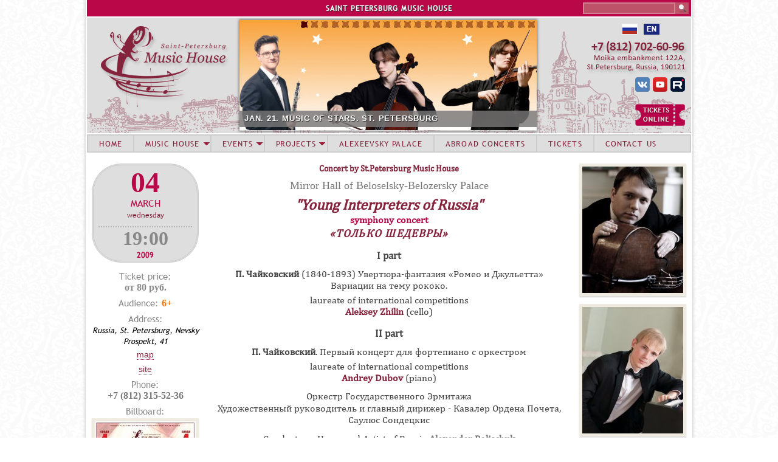

--- FILE ---
content_type: text/html; charset=utf-8
request_url: https://eng.spdm.ru/030409
body_size: 10148
content:
<!DOCTYPE html>
<!--[if IEMobile 7]><html class="iem7"  lang="ru" dir="ltr"><![endif]-->
<!--[if lte IE 6]><html class="lt-ie9 lt-ie8 lt-ie7"  lang="ru" dir="ltr"><![endif]-->
<!--[if (IE 7)&(!IEMobile)]><html class="lt-ie9 lt-ie8"  lang="ru" dir="ltr"><![endif]-->
<!--[if IE 8]><html class="lt-ie9"  lang="ru" dir="ltr"><![endif]-->
<!--[if (gte IE 9)|(gt IEMobile 7)]><!--><html  lang="ru" dir="ltr" prefix="content: http://purl.org/rss/1.0/modules/content/ dc: http://purl.org/dc/terms/ foaf: http://xmlns.com/foaf/0.1/ og: http://ogp.me/ns# rdfs: http://www.w3.org/2000/01/rdf-schema# sioc: http://rdfs.org/sioc/ns# sioct: http://rdfs.org/sioc/types# skos: http://www.w3.org/2004/02/skos/core# xsd: http://www.w3.org/2001/XMLSchema#"><!--<![endif]-->
<head>
  <meta charset="utf-8" />
<meta name="Generator" content="Drupal 7 (http://drupal.org)" />
<link rel="canonical" href="/030409" />
<link rel="shortlink" href="/node/930" />
<link rel="shortcut icon" href="https://eng.spdm.ru/sites/default/files/favicon_0.ico" type="image/vnd.microsoft.icon" />
  <title>03.04.09. | Saint Petersburg Music House</title>

      <meta name="MobileOptimized" content="width">
    <meta name="HandheldFriendly" content="true">
    <meta name="viewport" content="width=device-width">
    <meta http-equiv="cleartype" content="on">

  <style>
@import url("https://eng.spdm.ru/modules/system/system.base.css?t6g8h3");
</style>
<style>
@import url("https://eng.spdm.ru/sites/all/modules/views_slideshow/views_slideshow.css?t6g8h3");
@import url("https://eng.spdm.ru/misc/ui/jquery.ui.core.css?t6g8h3");
</style>
<style>
@import url("https://eng.spdm.ru/modules/comment/comment.css?t6g8h3");
@import url("https://eng.spdm.ru/sites/all/modules/date/date_repeat_field/date_repeat_field.css?t6g8h3");
@import url("https://eng.spdm.ru/modules/field/theme/field.css?t6g8h3");
@import url("https://eng.spdm.ru/modules/node/node.css?t6g8h3");
@import url("https://eng.spdm.ru/modules/search/search.css?t6g8h3");
@import url("https://eng.spdm.ru/modules/user/user.css?t6g8h3");
@import url("https://eng.spdm.ru/sites/all/modules/views/css/views.css?t6g8h3");
@import url("https://eng.spdm.ru/sites/all/modules/ckeditor/css/ckeditor.css?t6g8h3");
</style>
<style>
@import url("https://eng.spdm.ru/sites/all/modules/colorbox/styles/default/colorbox_style.css?t6g8h3");
@import url("https://eng.spdm.ru/sites/all/modules/ctools/css/ctools.css?t6g8h3");
@import url("https://eng.spdm.ru/sites/all/modules/custom_search/custom_search.css?t6g8h3");
@import url("https://eng.spdm.ru/sites/all/modules/views_slideshow/contrib/views_slideshow_cycle/views_slideshow_cycle.css?t6g8h3");
@import url("https://eng.spdm.ru/sites/all/modules/nice_menus/css/nice_menus.css?t6g8h3");
@import url("https://eng.spdm.ru/sites/all/themes/spdm/css/nice_menus_phil.css?t6g8h3");
</style>
<style>
@import url("https://eng.spdm.ru/sites/all/themes/spdm/css/styles.css?t6g8h3");
@import url("https://eng.spdm.ru/sites/all/themes/spdm/css/accordion_backup/jquery.ui.accordion.css?t6g8h3");
@import url("https://eng.spdm.ru/sites/all/themes/spdm/css/accordion_backup/jquery.ui.theme.css?t6g8h3");
</style>
  <script src="https://eng.spdm.ru/misc/jquery.js?v=1.4.4"></script>
<script src="https://eng.spdm.ru/misc/jquery-extend-3.4.0.js?v=1.4.4"></script>
<script src="https://eng.spdm.ru/misc/jquery-html-prefilter-3.5.0-backport.js?v=1.4.4"></script>
<script src="https://eng.spdm.ru/misc/jquery.once.js?v=1.2"></script>
<script src="https://eng.spdm.ru/misc/drupal.js?t6g8h3"></script>
<script src="https://eng.spdm.ru/misc/ui/jquery.ui.core.min.js?v=1.8.7"></script>
<script src="https://eng.spdm.ru/misc/ui/jquery.ui.widget.min.js?v=1.8.7"></script>
<script src="https://eng.spdm.ru/sites/all/modules/views_slideshow/js/views_slideshow.js?v=1.0"></script>
<script src="https://eng.spdm.ru/sites/all/modules/nice_menus/js/jquery.bgiframe.js?v=2.1"></script>
<script src="https://eng.spdm.ru/sites/all/modules/nice_menus/js/jquery.hoverIntent.js?v=0.5"></script>
<script src="https://eng.spdm.ru/sites/all/modules/nice_menus/js/superfish.js?v=1.4.8"></script>
<script src="https://eng.spdm.ru/sites/all/modules/nice_menus/js/nice_menus.js?v=1.0"></script>
<script src="https://eng.spdm.ru/misc/ui/jquery.ui.accordion.min.js?v=1.8.7"></script>
<script src="https://eng.spdm.ru/misc/form-single-submit.js?v=7.102"></script>
<script src="https://eng.spdm.ru/sites/all/modules/admin_menu/admin_devel/admin_devel.js?t6g8h3"></script>
<script src="https://eng.spdm.ru/sites/all/modules/entityreference/js/entityreference.js?t6g8h3"></script>
<script src="https://eng.spdm.ru/sites/default/files/languages/ru_OjuL7_8Ws8BgcKQqpjhjdC5V9H0MItZOo86UK4mPegU.js?t6g8h3"></script>
<script src="https://eng.spdm.ru/sites/all/libraries/colorbox/jquery.colorbox-min.js?t6g8h3"></script>
<script src="https://eng.spdm.ru/sites/all/modules/colorbox/js/colorbox.js?t6g8h3"></script>
<script src="https://eng.spdm.ru/sites/all/modules/colorbox/styles/default/colorbox_style.js?t6g8h3"></script>
<script src="https://eng.spdm.ru/sites/all/modules/custom_search/js/custom_search.js?t6g8h3"></script>
<script src="https://eng.spdm.ru/sites/all/libraries/jquery.cycle/jquery.cycle.all.min.js?t6g8h3"></script>
<script src="https://eng.spdm.ru/sites/all/modules/views_slideshow/contrib/views_slideshow_cycle/js/views_slideshow_cycle.js?t6g8h3"></script>
<script src="http://vk.com/js/api/openapi.js?115"></script>
<script>VK.init({apiId: 4524100, onlyWidgets: true})</script>
<script>jQuery(document).ready(function(){
jQuery("#accordion").accordion({collapsible: true, active : false, autoHeight: false});
jQuery("#accordion2").accordion({collapsible: true, active : false, autoHeight: false});
});</script>
<script src="https://eng.spdm.ru/sites/all/themes/spdm/js/supersubs.js?t6g8h3"></script>
<script>jQuery.extend(Drupal.settings, {"basePath":"\/","pathPrefix":"","setHasJsCookie":0,"ajaxPageState":{"theme":"spdm","theme_token":"SUnSitqOV4RGRZFnN9C7IPMTFj4xCdy8AVxm206aBfo","js":{"misc\/jquery.js":1,"misc\/jquery-extend-3.4.0.js":1,"misc\/jquery-html-prefilter-3.5.0-backport.js":1,"misc\/jquery.once.js":1,"misc\/drupal.js":1,"misc\/ui\/jquery.ui.core.min.js":1,"misc\/ui\/jquery.ui.widget.min.js":1,"sites\/all\/modules\/views_slideshow\/js\/views_slideshow.js":1,"sites\/all\/modules\/nice_menus\/js\/jquery.bgiframe.js":1,"sites\/all\/modules\/nice_menus\/js\/jquery.hoverIntent.js":1,"sites\/all\/modules\/nice_menus\/js\/superfish.js":1,"sites\/all\/modules\/nice_menus\/js\/nice_menus.js":1,"misc\/ui\/jquery.ui.accordion.min.js":1,"misc\/form-single-submit.js":1,"sites\/all\/modules\/admin_menu\/admin_devel\/admin_devel.js":1,"sites\/all\/modules\/entityreference\/js\/entityreference.js":1,"public:\/\/languages\/ru_OjuL7_8Ws8BgcKQqpjhjdC5V9H0MItZOo86UK4mPegU.js":1,"sites\/all\/libraries\/colorbox\/jquery.colorbox-min.js":1,"sites\/all\/modules\/colorbox\/js\/colorbox.js":1,"sites\/all\/modules\/colorbox\/styles\/default\/colorbox_style.js":1,"sites\/all\/modules\/custom_search\/js\/custom_search.js":1,"sites\/all\/libraries\/jquery.cycle\/jquery.cycle.all.min.js":1,"sites\/all\/modules\/views_slideshow\/contrib\/views_slideshow_cycle\/js\/views_slideshow_cycle.js":1,"http:\/\/vk.com\/js\/api\/openapi.js?115":1,"0":1,"1":1,"sites\/all\/themes\/spdm\/js\/supersubs.js":1},"css":{"modules\/system\/system.base.css":1,"modules\/system\/system.menus.css":1,"modules\/system\/system.messages.css":1,"modules\/system\/system.theme.css":1,"sites\/all\/modules\/views_slideshow\/views_slideshow.css":1,"misc\/ui\/jquery.ui.core.css":1,"misc\/ui\/jquery.ui.theme.css":1,"misc\/ui\/jquery.ui.accordion.css":1,"modules\/comment\/comment.css":1,"sites\/all\/modules\/date\/date_repeat_field\/date_repeat_field.css":1,"modules\/field\/theme\/field.css":1,"modules\/node\/node.css":1,"modules\/search\/search.css":1,"modules\/user\/user.css":1,"sites\/all\/modules\/views\/css\/views.css":1,"sites\/all\/modules\/ckeditor\/css\/ckeditor.css":1,"sites\/all\/modules\/colorbox\/styles\/default\/colorbox_style.css":1,"sites\/all\/modules\/ctools\/css\/ctools.css":1,"sites\/all\/modules\/custom_search\/custom_search.css":1,"sites\/all\/modules\/views_slideshow\/contrib\/views_slideshow_cycle\/views_slideshow_cycle.css":1,"sites\/all\/modules\/nice_menus\/css\/nice_menus.css":1,"sites\/all\/themes\/spdm\/css\/nice_menus_phil.css":1,"sites\/all\/themes\/spdm\/system.menus.css":1,"sites\/all\/themes\/spdm\/system.messages.css":1,"sites\/all\/themes\/spdm\/system.theme.css":1,"sites\/all\/themes\/spdm\/css\/styles.css":1,"sites\/all\/themes\/spdm\/css\/accordion_backup\/jquery.ui.accordion.css":1,"sites\/all\/themes\/spdm\/css\/accordion_backup\/jquery.ui.theme.css":1}},"colorbox":{"opacity":"0.85","current":"{current} \u0438\u0437 {total}","previous":"\u00ab \u041f\u0440\u0435\u0434\u044b\u0434\u0443\u0449\u0438\u0439","next":"\u0421\u043b\u0435\u0434\u0443\u044e\u0449\u0438\u0439 \u00bb","close":"\u0417\u0430\u043a\u0440\u044b\u0442\u044c","maxWidth":"98%","maxHeight":"98%","fixed":true,"mobiledetect":true,"mobiledevicewidth":"480px","file_public_path":"\/sites\/default\/files","specificPagesDefaultValue":"admin*\nimagebrowser*\nimg_assist*\nimce*\nnode\/add\/*\nnode\/*\/edit\nprint\/*\nprintpdf\/*\nsystem\/ajax\nsystem\/ajax\/*"},"custom_search":{"form_target":"_self","solr":0},"viewsSlideshow":{"new_banner-block_1":{"methods":{"goToSlide":["viewsSlideshowPager","viewsSlideshowSlideCounter","viewsSlideshowCycle"],"nextSlide":["viewsSlideshowPager","viewsSlideshowSlideCounter","viewsSlideshowCycle"],"pause":["viewsSlideshowControls","viewsSlideshowCycle"],"play":["viewsSlideshowControls","viewsSlideshowCycle"],"previousSlide":["viewsSlideshowPager","viewsSlideshowSlideCounter","viewsSlideshowCycle"],"transitionBegin":["viewsSlideshowPager","viewsSlideshowSlideCounter"],"transitionEnd":[]},"paused":0}},"viewsSlideshowPager":{"new_banner-block_1":{"top":{"type":"viewsSlideshowPagerFields","master_pager":"0"}}},"viewsSlideshowPagerFields":{"new_banner-block_1":{"top":{"activatePauseOnHover":0}}},"viewsSlideshowCycle":{"#views_slideshow_cycle_main_new_banner-block_1":{"num_divs":23,"id_prefix":"#views_slideshow_cycle_main_","div_prefix":"#views_slideshow_cycle_div_","vss_id":"new_banner-block_1","effect":"scrollLeft","transition_advanced":1,"timeout":5000,"speed":1000,"delay":0,"sync":1,"random":0,"pause":1,"pause_on_click":0,"play_on_hover":0,"action_advanced":0,"start_paused":0,"remember_slide":0,"remember_slide_days":1,"pause_in_middle":0,"pause_when_hidden":0,"pause_when_hidden_type":"full","amount_allowed_visible":"","nowrap":0,"pause_after_slideshow":0,"fixed_height":1,"items_per_slide":1,"wait_for_image_load":1,"wait_for_image_load_timeout":3000,"cleartype":0,"cleartypenobg":0,"advanced_options":"{}"}},"nice_menus_options":{"delay":"600","speed":"normal"},"urlIsAjaxTrusted":{"\/030409":true}});</script>
      <!--[if lt IE 9]>
    <script src="/sites/all/themes/zen/js/html5-respond.js"></script>
    <![endif]-->
  </head>
<body class="html not-front not-logged-in no-sidebars page-node page-node- page-node-930 node-type-concert-fk section-030409" >
      <p id="skip-link">
      <a href="#main-menu" class="element-invisible element-focusable">Jump to navigation</a>
    </p>
      
<div id="page">

  <header class="header" id="header" role="banner">

    
    
    
      <div class="header__region region region-header">
    <div id="block-custom-search-blocks-1" class="block block-custom-search-blocks first odd">

      
  <form class="search-form" role="search" action="/030409" method="post" id="custom-search-blocks-form-1" accept-charset="UTF-8"><div><div class="form-item form-type-textfield form-item-custom-search-blocks-form-1">
  <label class="element-invisible" for="edit-custom-search-blocks-form-1--2">Search this site </label>
 <input title="Введите ключевые слова для поиска." class="custom-search-box form-text" placeholder="" type="text" id="edit-custom-search-blocks-form-1--2" name="custom_search_blocks_form_1" value="" size="15" maxlength="128" />
</div>
<input type="hidden" name="delta" value="1" />
<input type="hidden" name="form_build_id" value="form-I2Rj7ffT656BVd0LDMk2mz4POgCyFIAJM2_eDVkTBMs" />
<input type="hidden" name="form_id" value="custom_search_blocks_form_1" />
<div class="form-actions form-wrapper" id="edit-actions"><input alt="" class="custom-search-button form-submit" type="image" id="edit-submit" name="op" src="https://eng.spdm.ru/sites/default/files/custom_search/sarch.png" /></div></div></form>
</div>
<div id="block-block-1" class="block block-block even">

      
  <p>SAINT PETERSBURG MUSIC HOUSE</p>

</div>
<div id="block-block-2" class="block block-block odd">

      
  <div class="headlang"><a href="http://www.spdm.ru"><img src="/sites/all/themes/spdm/images/head/rusl.png" title="Russian version" /></a>  <a href="http://eng.spdm.ru"><img src="/sites/default/files/files/e_ngl.png" style="height:18px; width:26px" title="English version" /></a></div>
<div class="headsoc"><a href="http://vk.com/club34873270"><img alt="Music House Vkontakte" src="/sites/default/files/files/vks.png" title="Music House Vkontakte" /></a> <a href="https://www.youtube.com/channel/UCvN1y7Zj-624b2S5Uqa2plw" target="_blank"><img alt="Music House Youtube" src="/sites/default/files/files/yts.png" style="height:24px; width:24px" title="Music House Youtube" /></a> <a href="https://rutube.ru/channel/1884183/"><img alt="Music House Rutube" src="/sites/default/files/files/lgrutub.png" style="height:24px; width:24px" title="Music House Rutube" /></a></div>
<div class="headtick"><a href="https://widget.kassir.ru/?type=O&amp;key=625794b0-cd1d-9313-f433-a503631a59ba&amp;domain=spb.kassir.ru&amp;id=996"><img alt="Tickets online" src="/sites/all/themes/spdm/images/sn/ticketsonl.png" title="Tickets online" /></a></div>

</div>
<div id="block-views-new-banner-block" class="block block-views last even">

      
  <div class="view view-new-banner view-id-new_banner view-display-id-block view-dom-id-3eae1507895c878da6d0dc36b5389bdd">
        
  
  
      <div class="view-content">
      
  <div class="skin-default">
          <div class="views-slideshow-controls-top clearfix">
        <div id="widget_pager_top_new_banner-block_1" class="views-slideshow-pager-fields widget_pager widget_pager_top views_slideshow_pager_field">
  <div id="views_slideshow_pager_field_item_top_new_banner-block_1_0" class="views-slideshow-pager-field-item views_slideshow_pager_field_item views-row-odd views-row-first" aria-controls="views_slideshow_cycle_div_new_banner-block_1_0">
  <div class="views-field-field-sq-banner">
    <div class="views-content-field-sq-banner">
    <a href='#slideshow-0'><img typeof="foaf:Image" src="https://eng.spdm.ru/sites/default/files/default_images/sqnew.png" width="11" height="11" alt="" /></a>  </div>
</div>
</div>
<div id="views_slideshow_pager_field_item_top_new_banner-block_1_1" class="views-slideshow-pager-field-item views_slideshow_pager_field_item views-row-even" aria-controls="views_slideshow_cycle_div_new_banner-block_1_1">
  <div class="views-field-field-sq-banner">
    <div class="views-content-field-sq-banner">
    <a href='#slideshow-1'><img typeof="foaf:Image" src="https://eng.spdm.ru/sites/default/files/default_images/sqnew.png" width="11" height="11" alt="" /></a>  </div>
</div>
</div>
<div id="views_slideshow_pager_field_item_top_new_banner-block_1_2" class="views-slideshow-pager-field-item views_slideshow_pager_field_item views-row-odd" aria-controls="views_slideshow_cycle_div_new_banner-block_1_2">
  <div class="views-field-field-sq-banner">
    <div class="views-content-field-sq-banner">
    <a href='#slideshow-2'><img typeof="foaf:Image" src="https://eng.spdm.ru/sites/default/files/default_images/sqnew.png" width="11" height="11" alt="" /></a>  </div>
</div>
</div>
<div id="views_slideshow_pager_field_item_top_new_banner-block_1_3" class="views-slideshow-pager-field-item views_slideshow_pager_field_item views-row-even" aria-controls="views_slideshow_cycle_div_new_banner-block_1_3">
  <div class="views-field-field-sq-banner">
    <div class="views-content-field-sq-banner">
    <a href='#slideshow-3'><img typeof="foaf:Image" src="https://eng.spdm.ru/sites/default/files/default_images/sqnew.png" width="11" height="11" alt="" /></a>  </div>
</div>
</div>
<div id="views_slideshow_pager_field_item_top_new_banner-block_1_4" class="views-slideshow-pager-field-item views_slideshow_pager_field_item views-row-odd" aria-controls="views_slideshow_cycle_div_new_banner-block_1_4">
  <div class="views-field-field-sq-banner">
    <div class="views-content-field-sq-banner">
    <a href='#slideshow-4'><img typeof="foaf:Image" src="https://eng.spdm.ru/sites/default/files/default_images/sqnew.png" width="11" height="11" alt="" /></a>  </div>
</div>
</div>
<div id="views_slideshow_pager_field_item_top_new_banner-block_1_5" class="views-slideshow-pager-field-item views_slideshow_pager_field_item views-row-even" aria-controls="views_slideshow_cycle_div_new_banner-block_1_5">
  <div class="views-field-field-sq-banner">
    <div class="views-content-field-sq-banner">
    <a href='#slideshow-5'><img typeof="foaf:Image" src="https://eng.spdm.ru/sites/default/files/default_images/sqnew.png" width="11" height="11" alt="" /></a>  </div>
</div>
</div>
<div id="views_slideshow_pager_field_item_top_new_banner-block_1_6" class="views-slideshow-pager-field-item views_slideshow_pager_field_item views-row-odd" aria-controls="views_slideshow_cycle_div_new_banner-block_1_6">
  <div class="views-field-field-sq-banner">
    <div class="views-content-field-sq-banner">
    <a href='#slideshow-6'><img typeof="foaf:Image" src="https://eng.spdm.ru/sites/default/files/default_images/sqnew.png" width="11" height="11" alt="" /></a>  </div>
</div>
</div>
<div id="views_slideshow_pager_field_item_top_new_banner-block_1_7" class="views-slideshow-pager-field-item views_slideshow_pager_field_item views-row-even" aria-controls="views_slideshow_cycle_div_new_banner-block_1_7">
  <div class="views-field-field-sq-banner">
    <div class="views-content-field-sq-banner">
    <a href='#slideshow-7'><img typeof="foaf:Image" src="https://eng.spdm.ru/sites/default/files/default_images/sqnew.png" width="11" height="11" alt="" /></a>  </div>
</div>
</div>
<div id="views_slideshow_pager_field_item_top_new_banner-block_1_8" class="views-slideshow-pager-field-item views_slideshow_pager_field_item views-row-odd" aria-controls="views_slideshow_cycle_div_new_banner-block_1_8">
  <div class="views-field-field-sq-banner">
    <div class="views-content-field-sq-banner">
    <a href='#slideshow-8'><img typeof="foaf:Image" src="https://eng.spdm.ru/sites/default/files/default_images/sqnew.png" width="11" height="11" alt="" /></a>  </div>
</div>
</div>
<div id="views_slideshow_pager_field_item_top_new_banner-block_1_9" class="views-slideshow-pager-field-item views_slideshow_pager_field_item views-row-even" aria-controls="views_slideshow_cycle_div_new_banner-block_1_9">
  <div class="views-field-field-sq-banner">
    <div class="views-content-field-sq-banner">
    <a href='#slideshow-9'><img typeof="foaf:Image" src="https://eng.spdm.ru/sites/default/files/default_images/sqnew.png" width="11" height="11" alt="" /></a>  </div>
</div>
</div>
<div id="views_slideshow_pager_field_item_top_new_banner-block_1_10" class="views-slideshow-pager-field-item views_slideshow_pager_field_item views-row-odd" aria-controls="views_slideshow_cycle_div_new_banner-block_1_10">
  <div class="views-field-field-sq-banner">
    <div class="views-content-field-sq-banner">
    <a href='#slideshow-10'><img typeof="foaf:Image" src="https://eng.spdm.ru/sites/default/files/default_images/sqnew.png" width="11" height="11" alt="" /></a>  </div>
</div>
</div>
<div id="views_slideshow_pager_field_item_top_new_banner-block_1_11" class="views-slideshow-pager-field-item views_slideshow_pager_field_item views-row-even" aria-controls="views_slideshow_cycle_div_new_banner-block_1_11">
  <div class="views-field-field-sq-banner">
    <div class="views-content-field-sq-banner">
    <a href='#slideshow-11'><img typeof="foaf:Image" src="https://eng.spdm.ru/sites/default/files/default_images/sqnew.png" width="11" height="11" alt="" /></a>  </div>
</div>
</div>
<div id="views_slideshow_pager_field_item_top_new_banner-block_1_12" class="views-slideshow-pager-field-item views_slideshow_pager_field_item views-row-odd" aria-controls="views_slideshow_cycle_div_new_banner-block_1_12">
  <div class="views-field-field-sq-banner">
    <div class="views-content-field-sq-banner">
    <a href='#slideshow-12'><img typeof="foaf:Image" src="https://eng.spdm.ru/sites/default/files/default_images/sqnew.png" width="11" height="11" alt="" /></a>  </div>
</div>
</div>
<div id="views_slideshow_pager_field_item_top_new_banner-block_1_13" class="views-slideshow-pager-field-item views_slideshow_pager_field_item views-row-even" aria-controls="views_slideshow_cycle_div_new_banner-block_1_13">
  <div class="views-field-field-sq-banner">
    <div class="views-content-field-sq-banner">
    <a href='#slideshow-13'><img typeof="foaf:Image" src="https://eng.spdm.ru/sites/default/files/default_images/sqnew.png" width="11" height="11" alt="" /></a>  </div>
</div>
</div>
<div id="views_slideshow_pager_field_item_top_new_banner-block_1_14" class="views-slideshow-pager-field-item views_slideshow_pager_field_item views-row-odd" aria-controls="views_slideshow_cycle_div_new_banner-block_1_14">
  <div class="views-field-field-sq-banner">
    <div class="views-content-field-sq-banner">
    <a href='#slideshow-14'><img typeof="foaf:Image" src="https://eng.spdm.ru/sites/default/files/default_images/sqnew.png" width="11" height="11" alt="" /></a>  </div>
</div>
</div>
<div id="views_slideshow_pager_field_item_top_new_banner-block_1_15" class="views-slideshow-pager-field-item views_slideshow_pager_field_item views-row-even" aria-controls="views_slideshow_cycle_div_new_banner-block_1_15">
  <div class="views-field-field-sq-banner">
    <div class="views-content-field-sq-banner">
    <a href='#slideshow-15'><img typeof="foaf:Image" src="https://eng.spdm.ru/sites/default/files/default_images/sqnew.png" width="11" height="11" alt="" /></a>  </div>
</div>
</div>
<div id="views_slideshow_pager_field_item_top_new_banner-block_1_16" class="views-slideshow-pager-field-item views_slideshow_pager_field_item views-row-odd" aria-controls="views_slideshow_cycle_div_new_banner-block_1_16">
  <div class="views-field-field-sq-banner">
    <div class="views-content-field-sq-banner">
    <a href='#slideshow-16'><img typeof="foaf:Image" src="https://eng.spdm.ru/sites/default/files/default_images/sqnew.png" width="11" height="11" alt="" /></a>  </div>
</div>
</div>
<div id="views_slideshow_pager_field_item_top_new_banner-block_1_17" class="views-slideshow-pager-field-item views_slideshow_pager_field_item views-row-even" aria-controls="views_slideshow_cycle_div_new_banner-block_1_17">
  <div class="views-field-field-sq-banner">
    <div class="views-content-field-sq-banner">
    <a href='#slideshow-17'><img typeof="foaf:Image" src="https://eng.spdm.ru/sites/default/files/default_images/sqnew.png" width="11" height="11" alt="" /></a>  </div>
</div>
</div>
<div id="views_slideshow_pager_field_item_top_new_banner-block_1_18" class="views-slideshow-pager-field-item views_slideshow_pager_field_item views-row-odd" aria-controls="views_slideshow_cycle_div_new_banner-block_1_18">
  <div class="views-field-field-sq-banner">
    <div class="views-content-field-sq-banner">
    <a href='#slideshow-18'><img typeof="foaf:Image" src="https://eng.spdm.ru/sites/default/files/default_images/sqnew.png" width="11" height="11" alt="" /></a>  </div>
</div>
</div>
<div id="views_slideshow_pager_field_item_top_new_banner-block_1_19" class="views-slideshow-pager-field-item views_slideshow_pager_field_item views-row-even" aria-controls="views_slideshow_cycle_div_new_banner-block_1_19">
  <div class="views-field-field-sq-banner">
    <div class="views-content-field-sq-banner">
    <a href='#slideshow-19'><img typeof="foaf:Image" src="https://eng.spdm.ru/sites/default/files/default_images/sqnew.png" width="11" height="11" alt="" /></a>  </div>
</div>
</div>
<div id="views_slideshow_pager_field_item_top_new_banner-block_1_20" class="views-slideshow-pager-field-item views_slideshow_pager_field_item views-row-odd" aria-controls="views_slideshow_cycle_div_new_banner-block_1_20">
  <div class="views-field-field-sq-banner">
    <div class="views-content-field-sq-banner">
    <a href='#slideshow-20'><img typeof="foaf:Image" src="https://eng.spdm.ru/sites/default/files/default_images/sqnew.png" width="11" height="11" alt="" /></a>  </div>
</div>
</div>
<div id="views_slideshow_pager_field_item_top_new_banner-block_1_21" class="views-slideshow-pager-field-item views_slideshow_pager_field_item views-row-even" aria-controls="views_slideshow_cycle_div_new_banner-block_1_21">
  <div class="views-field-field-sq-banner">
    <div class="views-content-field-sq-banner">
    <a href='#slideshow-21'><img typeof="foaf:Image" src="https://eng.spdm.ru/sites/default/files/default_images/sqnew.png" width="11" height="11" alt="" /></a>  </div>
</div>
</div>
<div id="views_slideshow_pager_field_item_top_new_banner-block_1_22" class="views-slideshow-pager-field-item views_slideshow_pager_field_item views-row-odd views-row-last" aria-controls="views_slideshow_cycle_div_new_banner-block_1_22">
  <div class="views-field-field-sq-banner">
    <div class="views-content-field-sq-banner">
    <a href='#slideshow-22'><img typeof="foaf:Image" src="https://eng.spdm.ru/sites/default/files/default_images/sqnew.png" width="11" height="11" alt="" /></a>  </div>
</div>
</div>
</div>
      </div>
    
    <div id="views_slideshow_cycle_main_new_banner-block_1" class="views_slideshow_cycle_main views_slideshow_main"><div id="views_slideshow_cycle_teaser_section_new_banner-block_1" class="views-slideshow-cycle-main-frame views_slideshow_cycle_teaser_section">
  <div id="views_slideshow_cycle_div_new_banner-block_1_0" class="views-slideshow-cycle-main-frame-row views_slideshow_cycle_slide views_slideshow_slide views-row-1 views-row-first views-row-odd" aria-labelledby='views_slideshow_pager_field_item_top_new_banner-block_1_0'>
  <div class="views-slideshow-cycle-main-frame-row-item views-row views-row-0 views-row-odd views-row-first">
    
  <div class="views-field views-field-title">        <span class="field-content newban"><a href="https://eng.spdm.ru/210126k">JAN. 21. MUSIC OF STARS. ST. PETERSBURG</a></span>  </div>  
  <div class="views-field views-field-field-img-banner">        <div class="field-content"><a href="https://eng.spdm.ru/210126k"><img typeof="foaf:Image" src="https://eng.spdm.ru/sites/default/files/banner_files/banner2026-01-21.jpg" width="489" height="181" alt="" title="Fedor Osver (oboe), Bogdan Efremov (cello), Mikhail Usov (violin)" /></a></div>  </div></div>
</div>
<div id="views_slideshow_cycle_div_new_banner-block_1_1" class="views-slideshow-cycle-main-frame-row views_slideshow_cycle_slide views_slideshow_slide views-row-2 views_slideshow_cycle_hidden views-row-even" aria-labelledby='views_slideshow_pager_field_item_top_new_banner-block_1_1'>
  <div class="views-slideshow-cycle-main-frame-row-item views-row views-row-0 views-row-odd">
    
  <div class="views-field views-field-title">        <span class="field-content newban"><a href="https://meloman.ru/videos/catalogue/kzch-2026-01-20/">ONLINE. MUSICAL TEAM OF RUSSIA. MOSCOW</a></span>  </div>  
  <div class="views-field views-field-field-img-banner">        <div class="field-content"><a href="https://meloman.ru/videos/catalogue/kzch-2026-01-20/"><img typeof="foaf:Image" src="https://eng.spdm.ru/sites/default/files/banner_files/banner2026-01-20-moskva-zal_chaykovskogo.jpg" width="489" height="181" alt="" title="Sofia Yakovenko (violin)" /></a></div>  </div></div>
</div>
<div id="views_slideshow_cycle_div_new_banner-block_1_2" class="views-slideshow-cycle-main-frame-row views_slideshow_cycle_slide views_slideshow_slide views-row-3 views_slideshow_cycle_hidden views-row-odd" aria-labelledby='views_slideshow_pager_field_item_top_new_banner-block_1_2'>
  <div class="views-slideshow-cycle-main-frame-row-item views-row views-row-0 views-row-odd">
    
  <div class="views-field views-field-title">        <span class="field-content newban"><a href="https://eng.spdm.ru/anons-0126#yarm">JAN. 27. TICKET FAIR TO THE 270th ANNIV. OF. MOZART</a></span>  </div>  
  <div class="views-field views-field-field-img-banner">        <div class="field-content"><a href="https://eng.spdm.ru/anons-0126#yarm"><img typeof="foaf:Image" src="https://eng.spdm.ru/sites/default/files/banner_files/banner2026-01-27-mocart2.jpg" width="489" height="181" alt="" title="From 11:00 a.m. to 08:00 p.m. at the box offices of the Music House" /></a></div>  </div></div>
</div>
<div id="views_slideshow_cycle_div_new_banner-block_1_3" class="views-slideshow-cycle-main-frame-row views_slideshow_cycle_slide views_slideshow_slide views-row-4 views_slideshow_cycle_hidden views-row-even" aria-labelledby='views_slideshow_pager_field_item_top_new_banner-block_1_3'>
  <div class="views-slideshow-cycle-main-frame-row-item views-row views-row-0 views-row-odd">
    
  <div class="views-field views-field-title">        <span class="field-content newban"><a href="https://eng.spdm.ru/280126k">JAN. 28. YOUNG INTERPRETERS OF RUSSIA. ST. PETERSBURG</a></span>  </div>  
  <div class="views-field views-field-field-img-banner">        <div class="field-content"><a href="https://eng.spdm.ru/280126k"><img typeof="foaf:Image" src="https://eng.spdm.ru/sites/default/files/banner_files/banner2026-01-28.jpg" width="489" height="181" alt="" title="Vazgen Yusupov (clarinet), Elizaveta Kliuchereva (piano), Tikhon Evlanov (cello)" /></a></div>  </div></div>
</div>
<div id="views_slideshow_cycle_div_new_banner-block_1_4" class="views-slideshow-cycle-main-frame-row views_slideshow_cycle_slide views_slideshow_slide views-row-5 views_slideshow_cycle_hidden views-row-odd" aria-labelledby='views_slideshow_pager_field_item_top_new_banner-block_1_4'>
  <div class="views-slideshow-cycle-main-frame-row-item views-row views-row-0 views-row-odd">
    
  <div class="views-field views-field-title">        <span class="field-content newban"><a href="https://eng.spdm.ru/bmkpr/615?field_date_of_mc_value[value][month]=4&field_date_of_mc_value[value][year]=2026">APRIL INTENSIVE IN YALTA. ACCEPTING APPLICATIONS</a></span>  </div>  
  <div class="views-field views-field-field-img-banner">        <div class="field-content"><a href="https://eng.spdm.ru/bmkpr/615?field_date_of_mc_value[value][month]=4&field_date_of_mc_value[value][year]=2026"><img typeof="foaf:Image" src="https://eng.spdm.ru/sites/default/files/banner_files/banner2026-04-april_intensive2.jpg" width="1200" height="444" alt="" title="April 13 - 23. Yalta, &quot;Nizhnyaya Oreanda&quot;. Apply  to March 12 2026 (2 p.m)" /></a></div>  </div></div>
</div>
<div id="views_slideshow_cycle_div_new_banner-block_1_5" class="views-slideshow-cycle-main-frame-row views_slideshow_cycle_slide views_slideshow_slide views-row-6 views_slideshow_cycle_hidden views-row-even" aria-labelledby='views_slideshow_pager_field_item_top_new_banner-block_1_5'>
  <div class="views-slideshow-cycle-main-frame-row-item views-row views-row-0 views-row-odd">
    
  <div class="views-field views-field-title">        <span class="field-content newban"><a href="https://eng.spdm.ru/soloist-january-2026-emil-ildirekov">SOLOIST OF JANUARY 2026 – EMIL ILDEREKOV</a></span>  </div>  
  <div class="views-field views-field-field-img-banner">        <div class="field-content"><a href="https://eng.spdm.ru/soloist-january-2026-emil-ildirekov"><img typeof="foaf:Image" src="https://eng.spdm.ru/sites/default/files/banner_files/banner2026-01.jpg" width="489" height="181" alt="" /></a></div>  </div></div>
</div>
<div id="views_slideshow_cycle_div_new_banner-block_1_6" class="views-slideshow-cycle-main-frame-row views_slideshow_cycle_slide views_slideshow_slide views-row-7 views_slideshow_cycle_hidden views-row-odd" aria-labelledby='views_slideshow_pager_field_item_top_new_banner-block_1_6'>
  <div class="views-slideshow-cycle-main-frame-row-item views-row views-row-0 views-row-odd">
    
  <div class="views-field views-field-title">        <span class="field-content newban"><a href="https://eng.spdm.ru/anons-0126">JANUARY PLAYBILL</a></span>  </div>  
  <div class="views-field views-field-field-img-banner">        <div class="field-content"><a href="https://eng.spdm.ru/anons-0126"><img typeof="foaf:Image" src="https://eng.spdm.ru/sites/default/files/banner_files/afisha01-hh.jpg" width="1200" height="444" alt="" /></a></div>  </div></div>
</div>
<div id="views_slideshow_cycle_div_new_banner-block_1_7" class="views-slideshow-cycle-main-frame-row views_slideshow_cycle_slide views_slideshow_slide views-row-8 views_slideshow_cycle_hidden views-row-even" aria-labelledby='views_slideshow_pager_field_item_top_new_banner-block_1_7'>
  <div class="views-slideshow-cycle-main-frame-row-item views-row views-row-0 views-row-odd">
    
  <div class="views-field views-field-title">        <span class="field-content newban"><a href="https://eng.spdm.ru/290126k">JAN. 29. MUSICAL TEAM OF RUSSIA. ST.PETERSBURG</a></span>  </div>  
  <div class="views-field views-field-field-img-banner">        <div class="field-content"><a href="https://eng.spdm.ru/290126k"><img typeof="foaf:Image" src="https://eng.spdm.ru/sites/default/files/banner_files/banner2026-01-29-spb-kapella.jpg" width="489" height="181" alt="" title="F.Mendelssohn, Andrey Zubenko (violin)" /></a></div>  </div></div>
</div>
<div id="views_slideshow_cycle_div_new_banner-block_1_8" class="views-slideshow-cycle-main-frame-row views_slideshow_cycle_slide views_slideshow_slide views-row-9 views_slideshow_cycle_hidden views-row-odd" aria-labelledby='views_slideshow_pager_field_item_top_new_banner-block_1_8'>
  <div class="views-slideshow-cycle-main-frame-row-item views-row views-row-0 views-row-odd">
    
  <div class="views-field views-field-title">        <span class="field-content newban"><a href="https://eng.spdm.ru/300126k">JAN. 30. GALA CONCERT ON 20TH ANNIV. OF THE MUSIC HOUSE</a></span>  </div>  
  <div class="views-field views-field-field-img-banner">        <div class="field-content"><a href="https://eng.spdm.ru/300126k"><img typeof="foaf:Image" src="https://eng.spdm.ru/sites/default/files/banner_files/banner2026-01-30.jpg" width="489" height="181" alt="" /></a></div>  </div></div>
</div>
<div id="views_slideshow_cycle_div_new_banner-block_1_9" class="views-slideshow-cycle-main-frame-row views_slideshow_cycle_slide views_slideshow_slide views-row-10 views_slideshow_cycle_hidden views-row-even" aria-labelledby='views_slideshow_pager_field_item_top_new_banner-block_1_9'>
  <div class="views-slideshow-cycle-main-frame-row-item views-row views-row-0 views-row-odd">
    
  <div class="views-field views-field-title">        <span class="field-content newban"><a href="https://eng.spdm.ru/anons-0226">FEBRUARY PLAYBILL</a></span>  </div>  
  <div class="views-field views-field-field-img-banner">        <div class="field-content"><a href="https://eng.spdm.ru/anons-0226"><img typeof="foaf:Image" src="https://eng.spdm.ru/sites/default/files/banner_files/afisha02-hh.jpg" width="1200" height="444" alt="" /></a></div>  </div></div>
</div>
<div id="views_slideshow_cycle_div_new_banner-block_1_10" class="views-slideshow-cycle-main-frame-row views_slideshow_cycle_slide views_slideshow_slide views-row-11 views_slideshow_cycle_hidden views-row-odd" aria-labelledby='views_slideshow_pager_field_item_top_new_banner-block_1_10'>
  <div class="views-slideshow-cycle-main-frame-row-item views-row views-row-0 views-row-odd">
    
  <div class="views-field views-field-title">        <span class="field-content newban"><a href="https://eng.spdm.ru/030226k">FEB. 3. MUSICAL TEAM OF RUSSIA. ST. PETERSBURG</a></span>  </div>  
  <div class="views-field views-field-field-img-banner">        <div class="field-content"><a href="https://eng.spdm.ru/030226k"><img typeof="foaf:Image" src="https://eng.spdm.ru/sites/default/files/banner_files/banner2026-02-03-spb-filarmoniya-bolshoyzal.jpg" width="489" height="181" alt="" title="Miroslav Kultyshev (piano), Pavel Milyukov (violin), Sergey Roldugin (cello)" /></a></div>  </div></div>
</div>
<div id="views_slideshow_cycle_div_new_banner-block_1_11" class="views-slideshow-cycle-main-frame-row views_slideshow_cycle_slide views_slideshow_slide views-row-12 views_slideshow_cycle_hidden views-row-even" aria-labelledby='views_slideshow_pager_field_item_top_new_banner-block_1_11'>
  <div class="views-slideshow-cycle-main-frame-row-item views-row views-row-0 views-row-odd">
    
  <div class="views-field views-field-title">        <span class="field-content newban"><a href="https://eng.spdm.ru/040226k">FEB. 4. THE MASTERS. NIKOLAEVSKY PALACE</a></span>  </div>  
  <div class="views-field views-field-field-img-banner">        <div class="field-content"><a href="https://eng.spdm.ru/040226k"><img typeof="foaf:Image" src="https://eng.spdm.ru/sites/default/files/banner_files/banner2026-02-04-mastera-nikolaevskiy_dvorec.jpg" width="489" height="181" alt="" title="Miroslav Kultyshev (piano), Pavel Milyukov (violin), Sergey Roldugin (cello), Andrey Taranukha (percussion instruments), Fedor Osver (oboe)" /></a></div>  </div></div>
</div>
<div id="views_slideshow_cycle_div_new_banner-block_1_12" class="views-slideshow-cycle-main-frame-row views_slideshow_cycle_slide views_slideshow_slide views-row-13 views_slideshow_cycle_hidden views-row-odd" aria-labelledby='views_slideshow_pager_field_item_top_new_banner-block_1_12'>
  <div class="views-slideshow-cycle-main-frame-row-item views-row views-row-0 views-row-odd">
    
  <div class="views-field views-field-title">        <span class="field-content newban"><a href="https://eng.spdm.ru/050226k">FEB. 5. SOLOISTS OF THE MUSIC HOUSE IN THE MARIINSKY</a></span>  </div>  
  <div class="views-field views-field-field-img-banner">        <div class="field-content"><a href="https://eng.spdm.ru/050226k"><img typeof="foaf:Image" src="https://eng.spdm.ru/sites/default/files/banner_files/banner2026-02-05-koncertnyy_zal.jpg" width="489" height="181" alt="" title="Andrey Zubenko (violin), Vladimir Vishnevsky (piano), Arseniy Gazizov (double bass)" /></a></div>  </div></div>
</div>
<div id="views_slideshow_cycle_div_new_banner-block_1_13" class="views-slideshow-cycle-main-frame-row views_slideshow_cycle_slide views_slideshow_slide views-row-14 views_slideshow_cycle_hidden views-row-even" aria-labelledby='views_slideshow_pager_field_item_top_new_banner-block_1_13'>
  <div class="views-slideshow-cycle-main-frame-row-item views-row views-row-0 views-row-odd">
    
  <div class="views-field views-field-title">        <span class="field-content newban"><a href="https://eng.spdm.ru/060226k">FEB. 6. MUSICAL TEAM OF RUSSIA. IRKUTSK</a></span>  </div>  
  <div class="views-field views-field-field-img-banner">        <div class="field-content"><a href="https://eng.spdm.ru/060226k"><img typeof="foaf:Image" src="https://eng.spdm.ru/sites/default/files/banner_files/banner2026-02-06-irkutsk.jpg" width="489" height="181" alt="" title="Mikhail Usov (violin), Polina Thai (cello), Vazgen Yusupov (clarinet)" /></a></div>  </div></div>
</div>
<div id="views_slideshow_cycle_div_new_banner-block_1_14" class="views-slideshow-cycle-main-frame-row views_slideshow_cycle_slide views_slideshow_slide views-row-15 views_slideshow_cycle_hidden views-row-odd" aria-labelledby='views_slideshow_pager_field_item_top_new_banner-block_1_14'>
  <div class="views-slideshow-cycle-main-frame-row-item views-row views-row-0 views-row-odd">
    
  <div class="views-field views-field-title">        <span class="field-content newban"><a href="https://eng.spdm.ru/080226k">FEB. 8. MUSICAL TEAM OF RUSSIA. ST.PETERSBURG</a></span>  </div>  
  <div class="views-field views-field-field-img-banner">        <div class="field-content"><a href="https://eng.spdm.ru/080226k"><img typeof="foaf:Image" src="https://eng.spdm.ru/sites/default/files/banner_files/banner2026-02-08-spb-politeh-belyy_zal.jpg" width="1200" height="444" alt="" title="Alexander Kantorov (conductor), Artur Krishchyan (violin), Lev Grushetsky (piano)" /></a></div>  </div></div>
</div>
<div id="views_slideshow_cycle_div_new_banner-block_1_15" class="views-slideshow-cycle-main-frame-row views_slideshow_cycle_slide views_slideshow_slide views-row-16 views_slideshow_cycle_hidden views-row-even" aria-labelledby='views_slideshow_pager_field_item_top_new_banner-block_1_15'>
  <div class="views-slideshow-cycle-main-frame-row-item views-row views-row-0 views-row-odd">
    
  <div class="views-field views-field-title">        <span class="field-content newban"><a href="https://eng.spdm.ru/100226k">FEB. 10. MUSICAL TEAM OF RUSSIA. ST.PETERSBURG</a></span>  </div>  
  <div class="views-field views-field-field-img-banner">        <div class="field-content"><a href="https://eng.spdm.ru/100226k"><img typeof="foaf:Image" src="https://eng.spdm.ru/sites/default/files/banner_files/banner2026-02-10-spb-filarmoniya-bolshoyzal.jpg" width="489" height="181" alt="" title="Alexey Melnikov (piano)" /></a></div>  </div></div>
</div>
<div id="views_slideshow_cycle_div_new_banner-block_1_16" class="views-slideshow-cycle-main-frame-row views_slideshow_cycle_slide views_slideshow_slide views-row-17 views_slideshow_cycle_hidden views-row-odd" aria-labelledby='views_slideshow_pager_field_item_top_new_banner-block_1_16'>
  <div class="views-slideshow-cycle-main-frame-row-item views-row views-row-0 views-row-odd">
    
  <div class="views-field views-field-title">        <span class="field-content newban"><a href="https://eng.spdm.ru/110226k">FEB. 11. EVENINGS IN THE ENGLISH HALL</a></span>  </div>  
  <div class="views-field views-field-field-img-banner">        <div class="field-content"><a href="https://eng.spdm.ru/110226k"><img typeof="foaf:Image" src="https://eng.spdm.ru/sites/default/files/banner_files/banner2026-02-11.jpg" width="489" height="181" alt="" title="Evgeny Ryzhkov (double bass), Timofey Vladimirov (piano)" /></a></div>  </div></div>
</div>
<div id="views_slideshow_cycle_div_new_banner-block_1_17" class="views-slideshow-cycle-main-frame-row views_slideshow_cycle_slide views_slideshow_slide views-row-18 views_slideshow_cycle_hidden views-row-even" aria-labelledby='views_slideshow_pager_field_item_top_new_banner-block_1_17'>
  <div class="views-slideshow-cycle-main-frame-row-item views-row views-row-0 views-row-odd">
    
  <div class="views-field views-field-title">        <span class="field-content newban"><a href="https://eng.spdm.ru/110226k-0">FEB. 11. PIANO MARATHON. SIRIUS</a></span>  </div>  
  <div class="views-field views-field-field-img-banner">        <div class="field-content"><a href="https://eng.spdm.ru/110226k-0"><img typeof="foaf:Image" src="https://eng.spdm.ru/sites/default/files/banner_files/banner2026-02-11-sochi-sirius-kc.jpg" width="489" height="181" alt="" title="Dmitriy Fedenko, Vitaly Petrov, Maria Varakina, Elizaveta Kliuchereva (piano)" /></a></div>  </div></div>
</div>
<div id="views_slideshow_cycle_div_new_banner-block_1_18" class="views-slideshow-cycle-main-frame-row views_slideshow_cycle_slide views_slideshow_slide views-row-19 views_slideshow_cycle_hidden views-row-odd" aria-labelledby='views_slideshow_pager_field_item_top_new_banner-block_1_18'>
  <div class="views-slideshow-cycle-main-frame-row-item views-row views-row-0 views-row-odd">
    
  <div class="views-field views-field-title">        <span class="field-content newban"><a href="http://vk.com/video-34873270_456239446">VIDEO ABOUT MASTER CLASSES &quot;RIVER OF TALENTS&quot;- 2025</a></span>  </div>  
  <div class="views-field views-field-field-img-banner">        <div class="field-content"><a href="http://vk.com/video-34873270_456239446"><img typeof="foaf:Image" src="https://eng.spdm.ru/sites/default/files/banner_files/reka_banner.jpg" width="489" height="181" alt="St. Petersburg Music House River of Talents" title="APPLY from April 1 to May 25 (6 p.m.). Master classes in St. Petersburg and concerts on Volga for finalists" /></a></div>  </div></div>
</div>
<div id="views_slideshow_cycle_div_new_banner-block_1_19" class="views-slideshow-cycle-main-frame-row views_slideshow_cycle_slide views_slideshow_slide views-row-20 views_slideshow_cycle_hidden views-row-even" aria-labelledby='views_slideshow_pager_field_item_top_new_banner-block_1_19'>
  <div class="views-slideshow-cycle-main-frame-row-item views-row views-row-0 views-row-odd">
    
  <div class="views-field views-field-title">        <span class="field-content newban"><a href="https://vk.com/video-34873270_456239435">VIDEO ABOUT SUMMER ACADEMY - 2025</a></span>  </div>  
  <div class="views-field views-field-field-img-banner">        <div class="field-content"><a href="https://vk.com/video-34873270_456239435"><img typeof="foaf:Image" src="https://eng.spdm.ru/sites/default/files/banner_files/summerschool2.jpg" width="1200" height="444" alt="" title="Applications are accepted from April 1 to April 24, 2025" /></a></div>  </div></div>
</div>
<div id="views_slideshow_cycle_div_new_banner-block_1_20" class="views-slideshow-cycle-main-frame-row views_slideshow_cycle_slide views_slideshow_slide views-row-21 views_slideshow_cycle_hidden views-row-odd" aria-labelledby='views_slideshow_pager_field_item_top_new_banner-block_1_20'>
  <div class="views-slideshow-cycle-main-frame-row-item views-row views-row-0 views-row-odd">
    
  <div class="views-field views-field-title">        <span class="field-content newban"><a href="https://rutube.ru/channel/1884183/">MEET OUR SOLOISTS ON RUTUBE</a></span>  </div>  
  <div class="views-field views-field-field-img-banner">        <div class="field-content"><a href="https://rutube.ru/channel/1884183/"><img typeof="foaf:Image" src="https://eng.spdm.ru/sites/default/files/banner_files/banner-rutube.jpg" width="489" height="181" alt="" /></a></div>  </div></div>
</div>
<div id="views_slideshow_cycle_div_new_banner-block_1_21" class="views-slideshow-cycle-main-frame-row views_slideshow_cycle_slide views_slideshow_slide views-row-22 views_slideshow_cycle_hidden views-row-even" aria-labelledby='views_slideshow_pager_field_item_top_new_banner-block_1_21'>
  <div class="views-slideshow-cycle-main-frame-row-item views-row views-row-0 views-row-odd">
    
  <div class="views-field views-field-title">        <span class="field-content newban"><a href="https://www.youtube.com/channel/UCvN1y7Zj-624b2S5Uqa2plw">MEET OUR SOLOISTS ON YOUTUBE</a></span>  </div>  
  <div class="views-field views-field-field-img-banner">        <div class="field-content"><a href="https://www.youtube.com/channel/UCvN1y7Zj-624b2S5Uqa2plw"><img typeof="foaf:Image" src="https://eng.spdm.ru/sites/default/files/banner_files/banner_youtube_dm.jpg" width="489" height="181" alt="banner_youtube_dm" title="Concerts of Music House soloists in HD quality" /></a></div>  </div></div>
</div>
<div id="views_slideshow_cycle_div_new_banner-block_1_22" class="views-slideshow-cycle-main-frame-row views_slideshow_cycle_slide views_slideshow_slide views-row-23 views_slideshow_cycle_hidden views-row-last views-row-odd" aria-labelledby='views_slideshow_pager_field_item_top_new_banner-block_1_22'>
  <div class="views-slideshow-cycle-main-frame-row-item views-row views-row-0 views-row-odd">
    
  <div class="views-field views-field-title">        <span class="field-content newban"><a href="http://eng.spdm.ru/alekseevskiy-dvorec">Music House  - Palace of Grand Duke Alexis</a></span>  </div>  
  <div class="views-field views-field-field-img-banner">        <div class="field-content"><a href="http://eng.spdm.ru/alekseevskiy-dvorec"><img typeof="foaf:Image" src="https://eng.spdm.ru/sites/default/files/banner_files/palace_alexis.jpg" width="489" height="181" alt="Дворец_Великий князь" title="Next Excursions in Alexeevsy Palace on Moika are to be announced" /></a></div>  </div></div>
</div>
</div>
</div>
      </div>
    </div>
  
  
  
  
  
  
</div>
</div>
  </div>

  </header>

  <div id="main">

    <div id="content" class="column" role="main">
                  <a id="main-content"></a>
                                                
<div id="fb-root"></div>
<script>(function(d, s, id) {
  var js, fjs = d.getElementsByTagName(s)[0];
  if (d.getElementById(id)) return;
  js = d.createElement(s); js.id = id;
  js.src = "//connect.facebook.net/ru_RU/sdk.js#xfbml=1&version=v2.0";
  fjs.parentNode.insertBefore(js, fjs);
}(document, 'script', 'facebook-jssdk'));</script>

<article class="node-930 node node-concert-fk view-mode-full clearfix" about="/030409" typeof="sioc:Item foaf:Document">

    <header>
                        <span property="dc:title" content="03.04.09." class="rdf-meta element-hidden"></span><span property="sioc:num_replies" content="0" datatype="xsd:integer" class="rdf-meta element-hidden"></span>
        
            </header>




<div id=koncertleft><div class=kalldata><div class=kday>04</div><div class=kmonth>march</div><div class=kdow>Wednesday</div><div class=ktime>19:00</div><div class=kyear>2009</div></div><div class=khalladr>Ticket price:<br/><span class=prc>от 80 руб.</span><div class=aud>Audience: <span class=aud1>6+</span></div>Address:<br/><span class=addr>Russia, St. Petersburg, Nevsky Prospekt, 41<br/></span><span class=lnk><a href="http://beloselskiy-palace.ru/blog/" target="_blank" rel="nofollow"/>Map</a></span><span class=lnk><a href="http://spb-orchestra.ru/" target="_blank" rel="nofollow"/>Site</a></span>Phone:<br/><span class=tel>+7 (812) 315-52-36</span></div><div class=kcolorbox><span class=af>Billboard:</span><a href="https://eng.spdm.ru/sites/default/files/styles/600/public/afisha/bb_mir_04mar09.jpg?itok=HkMF8IbF" title="афиша" rel="colorbox-gallery" class="colorbox colobox-template"><img typeof="foaf:Image" src="https://eng.spdm.ru/sites/default/files/styles/166/public/afisha/bb_mir_04mar09.jpg?itok=aoW1OuHc" alt="афиша" title="афиша" /></a></div></div>
<div id=koncertcenter><div class=hrkk>Concert by St.Petersburg Music House</div><div class=khall><a href="/zerkalnyy-zal-dvorca-beloselskih-belozerskih">Mirror Hall of Beloselsky-Belozersky Palace</a></div><div class=kproject><a href="/molodye-ispolniteli-rossii">&quot;Young Interpreters of Russia&quot;</a></div><div class=typname>symphony concert</div><div class=addname>«ТОЛЬКО ШЕДЕВРЫ»</div>
<div class=kprog><span class=otd>I part</span><p><strong>П. Чайковский </strong>(1840-1893) Увертюра-фантазия «Ромео и Джульетта»<br />
Вариации на тему рококо.</p>
laureate of international competitions <br/> <a href="/aleksey-zhilin">Aleksey Zhilin</a> (cello)<br/><span class=otd>II part</span><p><strong>П. Чайковский</strong>. Первый концерт для фортепиано с оркестром</p>
laureate of international competitions <br/> <a href="/andrey-dubov">Andrey Dubov</a> (piano)<br/><p class=korch>Оркестр Государственного Эрмитажа</p><p>Художественный руководитель и главный дирижер - Кавалер Ордена Почета, Саулюс Сондецкис</p><p>Conductor &#150; Honoured Artist of Russia <span class="kwlnk">Alexander Polischuk</span></p></div>
<div class=kaction><a href="/node/"></a></div><div id="accordion">        <h3><a href="#">Ticket Offices</a></h3>
        <div><p>Ticket offices:</p>
<ul>
<li><a href="http://eng.spdm.ru/node/kassy"><strong>Alexeevsky Palace</strong></a></li>
<li><a href="http://eng.spdm.ru/node/kassy"><strong>Beloselsky-Belozersky Palace (Nevsky Pr.,41)</strong></a></li>
<li><strong><a href="https://spb.kassir.ru/teatry/dvorets-beloselskih-belozerskih" target="_blank">online by KASSIR.RU</a></strong></li>
<li><strong><a href="https://spb.kassir.ru/kassir/office" target="_blank">ticket offices KASSIR.RU</a> on the Metro stations</strong></li>
</ul>
</div>
        </div>
<!-- div class=ktw></div -->

<!-- div class=kvk><div id="vk_like"></div></div -->

<!-- div class=kfb><div class="fb-like" data-layout="button_count" data-action="recommend" data-show-faces="false" data-share="false"></div></div -->

<div class=hrk>
Artistic Director of St.Petersburg Music House:<br>
People's Artist of Russia, Professor <strong>Sergey Roldugin</strong>
</div>

</div>
<div id=koncertright><div class=ksolimg><a href="https://eng.spdm.ru/sites/default/files/styles/400/public/performers/aleksey_zhilin_0.jpg?itok=PVnlyTKV" title="" rel="colorbox-gallery" class="colorbox colobox-template"><img typeof="foaf:Image" src="https://eng.spdm.ru/sites/default/files/styles/166/public/performers/aleksey_zhilin_0.jpg?itok=QjTupn4E" alt="" title="" /></a></div><div class=ksolimg><a href="https://eng.spdm.ru/sites/default/files/styles/400/public/performers/andrey_dubov.jpg?itok=I9wWZmls" title="Андрей Дубов" rel="colorbox-gallery" class="colorbox colobox-template"><img typeof="foaf:Image" src="https://eng.spdm.ru/sites/default/files/styles/166/public/performers/andrey_dubov.jpg?itok=U6t4X48Q" alt="Андрей Дубов" title="Андрей Дубов" /></a></div></div>
</article>
          </div>

    <div id="navigation">

     

        <div class="region region-navigation">
    <div id="block-nice-menus-1" class="block block-nice-menus first last odd">

      
  <ul class="nice-menu nice-menu-down nice-menu-main-menu" id="nice-menu-1"><li class="menu__item menu-218 menu-path-front first odd "><a href="/" title="" class="menu__link">HOME</a></li>
<li class="menu__item menu-413 menuparent  menu-path-nolink  even "><span title="" class="menu__link nolink" tabindex="0">MUSIC HOUSE</span><ul><li class="menu__item menu-1024 menu-path-nr first odd "><a href="/nr" title="" class="menu__link">News releases</a></li>
<li class="menu__item menu-939 menu-path-node-808  even "><a href="/deyatelnost" class="menu__link">Activity</a></li>
<li class="menu__item menu-418 menu-path-allmasters  odd "><a href="/allmasters" title="" class="menu__link">Masters</a></li>
<li class="menu__item menu-924 menu-path-allsoloists  even "><a href="/allsoloists" title="" class="menu__link">All soloists</a></li>
<li class="menu__item menu-893 menu-path-node-563  odd last"><a href="/pobedy-nashih-solistov" class="menu__link">The victories of soloists</a></li>
</ul></li>
<li class="menu__item menu-702 menuparent  menu-path-nolink  odd "><span title="" class="menu__link nolink" tabindex="0">EVENTS</span><ul><li class="menu__item menu-1025 menu-path-faces25-26 first odd "><a href="/faces25_26" title="" class="menu__link">Faces of season</a></li>
<li class="menu__item menu-843 menu-path-cfk  even "><a href="/cfk" title="" class="menu__link">Concerts</a></li>
<li class="menu__item menu-929 menu-path-allmk  odd "><a href="/allmk" title="" class="menu__link">Master-classes</a></li>
<li class="menu__item menu-392 menu-path-node-144  even "><a href="/angliyskiy-zal-sankt-peterburgskogo-doma-muzyki" class="menu__link">English hall</a></li>
<li class="menu__item menu-1022 menu-path-playbill  odd "><a href="/playbill" title="" class="menu__link">Monthly playbills</a></li>
<li class="menu__item menu-391 menu-path-node-660  even last"><a href="/ekskursii-paradnye-zaly-alekseevskogo-dvorca" class="menu__link">Excursions</a></li>
</ul></li>
<li class="menu__item menu-396 menuparent  menu-path-nolink  even "><span title="" class="menu__link nolink" tabindex="0">PROJECTS</span><ul><li class="menu__item menu-404 menu-path-node-615 first odd "><a href="/vysshie-ispolnitelskie-kursy" class="menu__link">Higher music performance courses</a></li>
<li class="menu__item menu-398 menu-path-node-115  even "><a href="/molodye-ispolniteli-rossii" class="menu__link">Young Interpreters of Russia</a></li>
<li class="menu__item menu-401 menu-path-node-116  odd "><a href="/muzykalnaya-sbornaya-rossii" class="menu__link">Musical Team of Russia</a></li>
<li class="menu__item menu-402 menu-path-node-134  even "><a href="/vechera-v-angliyskom-zale" class="menu__link">Evenings in the English Hall</a></li>
<li class="menu__item menu-399 menu-path-node-117  odd "><a href="/muzyka-zvezd" class="menu__link">Music of Stars</a></li>
<li class="menu__item menu-1222 menu-path-node-7142  even "><a href="/masters" title="" class="menu__link">The Masters</a></li>
<li class="menu__item menu-403 menu-path-node-379  odd "><a href="/russkie-vtorniki" class="menu__link">Russian Tuesdays in Brucknerhaus</a></li>
<li class="menu__item menu-405 menu-path-node-118  even "><a href="/posolstvo-masterstva" class="menu__link">Embassy of Musical Mastery</a></li>
<li class="menu__item menu-400 menu-path-node-337  odd "><a href="/reka-talantov" class="menu__link">River of Talents</a></li>
<li class="menu__item menu-1189 menu-path-node-2884  even "><a href="/music-house-summer-academy" class="menu__link">Summer academy</a></li>
<li class="menu__item menu-930 menu-path-node-477  odd "><a href="/russkie-chetvergi" class="menu__link">Russian Thursdays in Musikaliska</a></li>
<li class="menu__item menu-950 menu-path-node-1130  even last"><a href="/specproekty" class="menu__link">Special Events</a></li>
</ul></li>
<li class="menu__item menu-337 menu-path-node-810  odd "><a href="/alekseevskiy-dvorec" class="menu__link">ALEXEEVSKY PALACE</a></li>
<li class="menu__item menu-408 menu-path-abcfk  even "><a href="/abcfk" title="" class="menu__link">ABROAD CONCERTS</a></li>
<li class="menu__item menu-709 menu-path-node-205  odd "><a href="/kassy" class="menu__link">TICKETS</a></li>
<li class="menu__item menu-419 menu-path-node-779  even last"><a href="/kontakty" class="menu__link">CONTACT US</a></li>
</ul>

</div>
  </div>

    </div>

	
    
</div>

    <footer id="footer" class="region region-footer">
    <div id="block-block-4" class="block block-block first last odd">

      
  <div class="foooter_left">
<div class="foooter_left_i">
<div class="ta">
<div class="td flb1">English hall:</div>
<div class="td flb2">Moika embankment 122A,<br />
St.Petersburg, Russia, 190121.<br />
+7 (812) 702-60-96</div>
</div>
</div>
</div>
<div class="foooter_mid">
<div class="foooter_mid_i">
<div class="ta">
<div class="td flb1">Ticket office opening hours:</div>
<div class="td flb2">monday-thursday: from 11 am to 6 pm, friday: from 11 am to 5 pm, +7 (812) 400-1-400</div>
</div>
</div>
</div>
<div class="foooter_right">
<div class="foooter_right_i">
<div class="ta">
<div class="td flb3">© 2006 «Saint Petersburg Music House».<br />
All rights reserved.</div>
</div>
<div class="ta">
<div class="td flb3"><a href="http://vk.com/club34873270"><img alt="Music House Vkontakte" src="/sites/default/files/files/vks.png" title="Music House Vkontakte" /></a> <a href="https://www.youtube.com/channel/UCvN1y7Zj-624b2S5Uqa2plw" target="_blank"><img alt="Music House Youtube" src="/sites/default/files/files/yts.png" style="height:24px; width:24px" title="Music House Youtube" /></a> <a href="https://rutube.ru/channel/1884183/"><img alt="Music House Rutube" src="/sites/default/files/files/lgrutub.png" style="height:24px; width:24px" title="Music House Rutube" /></a></div>
</div>
</div>
</div>

</div>
  </footer>

</div>

  </body>
</html>
